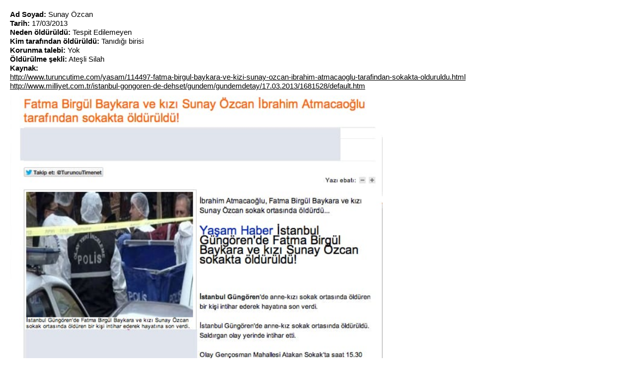

--- FILE ---
content_type: text/html; charset=utf-8
request_url: https://anitsayac.com/details.aspx?id=671
body_size: 996
content:


<head>
<!-- Global site tag (gtag.js) - Google Analytics -->
<script async src="https://www.googletagmanager.com/gtag/js?id=UA-86236-35"></script>
<script>
  window.dataLayer = window.dataLayer || [];
  function gtag(){dataLayer.push(arguments);}
  gtag('js', new Date());

  gtag('config', 'UA-86236-35');
</script>


  <meta http-equiv="Content-Type" content="text/html; charset=utf-8" />

<style>
span{float:left;}
.bgyear2013h:hover { background-color: #ffff66}
.bgyear2012h:hover { background-color: #ffcc66}
.bgyear2011h:hover { background-color: #ff66ff}
.bgyear2010h:hover { background-color: #66ff66}
.bgyear2009h:hover { background-color: #66ffff}
.bgyear2008h:hover { background-color: #66ccff}
.bgyear2013 { background-color: #ffff66}
.bgyear2012 { background-color: #ffcc66}
.bgyear2011 { background-color: #ff66ff}
.bgyear2010 { background-color: #66ff66}
.bgyear2009 { background-color: #66ffff}
.bgyear2008 { background-color: #66ccff}




body 
{background-color: #white;;
   font-family: Helvetica;
text-indent: justify;
font-size: 15px;
height:100px;
margin:20px;
line-height:1.2em;
}

a
{
text-decoration: none;
color: black;


}

.year{
font-size:14px;
  padding-left: 10px;
   padding-right: 10px;
    cursor: hand; cursor: pointer;


}



</style>
</head>

<body>



<b>Ad Soyad:</b> Sunay Özcan<br><b>Tarih: </b>17/03/2013<br><b>Neden öldürüldü:</b>  Tespit Edilemeyen<br><b>Kim tarafından öldürüldü:</b>  Tanıdığı birisi<br><b>Korunma talebi:</b>  Yok<br><b>Öldürülme şekli:</b>  Ateşli Silah<br><b>Kaynak:</b>  <br><a target=_blank href='http://www.turuncutime.com/yasam/114497-fatma-birgul-baykara-ve-kizi-sunay-ozcan-ibrahim-atmacaoglu-tarafindan-sokakta-olduruldu.html'><u>http://www.turuncutime.com/yasam/114497-fatma-birgul-baykara-ve-kizi-sunay-ozcan-ibrahim-atmacaoglu-tarafindan-sokakta-olduruldu.html</u></a><br><a target=_blank href='http://www.milliyet.com.tr/istanbul-gongoren-de-dehset/gundem/gundemdetay/17.03.2013/1681528/default.htm'><u>http://www.milliyet.com.tr/istanbul-gongoren-de-dehset/gundem/gundemdetay/17.03.2013/1681528/default.htm</u></a><br><img width=750    onerror='this.style.display="none";'  style='margin-top:10px' src='//i.anitsayac.com/ii/492013.jpg'>

</body>